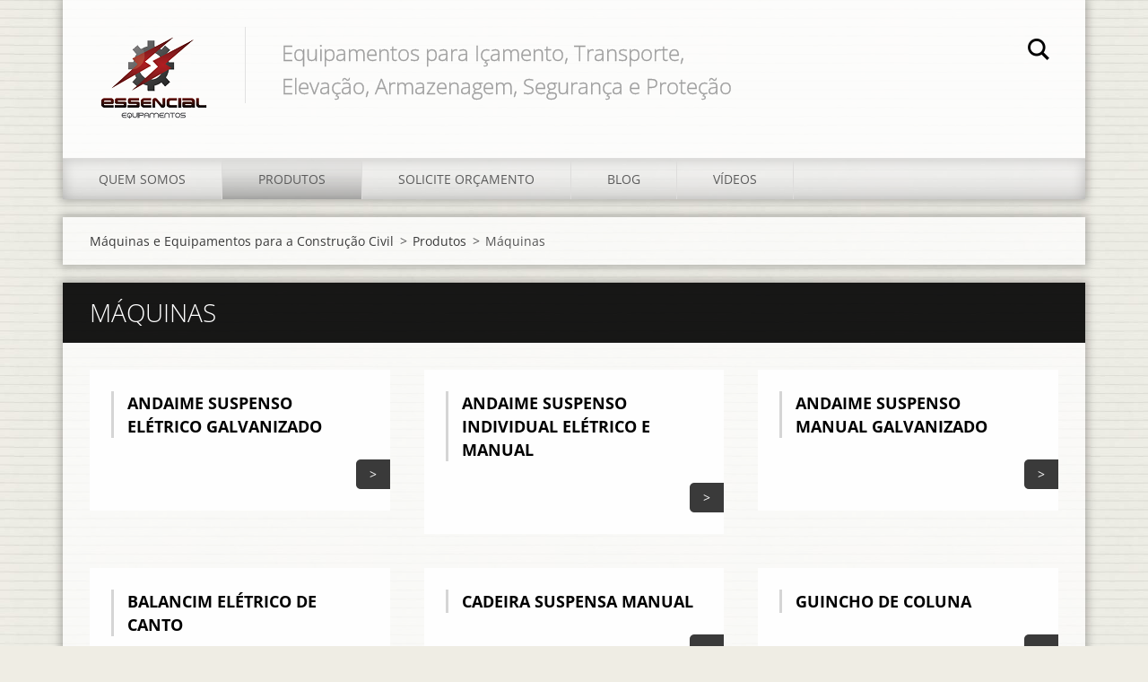

--- FILE ---
content_type: text/html; charset=UTF-8
request_url: https://www.essencialequipamentos.com/solicitacao/maquinas/
body_size: 4112
content:
<!doctype html>
<!--[if IE 8]><html class="lt-ie10 lt-ie9 no-js" lang="pt-br"> <![endif]-->
<!--[if IE 9]><html class="lt-ie10 no-js" lang="pt-br"> <![endif]-->
<!--[if gt IE 9]><!-->
<html class="no-js" lang="pt-br">
<!--<![endif]-->
	<head>
		<base href="https://www.essencialequipamentos.com/">
  <meta charset="utf-8">
  <meta name="description" content="">
  <meta name="keywords" content="">
  <meta name="generator" content="Webnode">
  <meta name="apple-mobile-web-app-capable" content="yes">
  <meta name="apple-mobile-web-app-status-bar-style" content="black">
  <meta name="format-detection" content="telephone=no">
    <meta name="google-site-verification" content="u94mTPu1sap8sMJTvCp6zfKBh6D0xNT4nKPUUJ6A0EU">
  <link rel="shortcut icon" href="https://fcfed0c66b.clvaw-cdnwnd.com/36bf5ee22175bb2e5cd9a524ec58d539/200000210-7d93b7f875/favicon.ico">
<link rel="canonical" href="https://www.essencialequipamentos.com/solicitacao/maquinas/">
<script type="text/javascript">(function(i,s,o,g,r,a,m){i['GoogleAnalyticsObject']=r;i[r]=i[r]||function(){
			(i[r].q=i[r].q||[]).push(arguments)},i[r].l=1*new Date();a=s.createElement(o),
			m=s.getElementsByTagName(o)[0];a.async=1;a.src=g;m.parentNode.insertBefore(a,m)
			})(window,document,'script','//www.google-analytics.com/analytics.js','ga');ga('create', 'UA-797705-6', 'auto',{"name":"wnd_header"});ga('wnd_header.set', 'dimension1', 'W1');ga('wnd_header.set', 'anonymizeIp', true);ga('wnd_header.send', 'pageview');var _gaq = _gaq || [];
				  (function() {
					var ga = document.createElement('script'); ga.type = 'text/javascript'; ga.async = true;
					ga.src = ('https:' == location.protocol ? 'https://ssl' : 'https://www') + '.google-analytics.com/ga.js';
					var s = document.getElementsByTagName('script')[0]; s.parentNode.insertBefore(ga, s);
				  })(); _gaq.push(['_setAccount', 'UA-53676874-1']);_gaq.push(['_trackPageview']);var pageTrackerAllTrackEvent=function(category,action,opt_label,opt_value){ga('send', 'event', category, action, opt_label, opt_value)};</script>
  <link rel="alternate" type="application/rss+xml" href="https://essencialequipamentos.com/rss/all.xml" title="Ver todos os artigos">
<!--[if lte IE 9]><style type="text/css">.cke_skin_webnode iframe {vertical-align: baseline !important;}</style><![endif]-->
		<meta http-equiv="X-UA-Compatible" content="IE=edge">
		<title>Máquinas :: Essencial Equipamentos</title>
		<meta name="viewport" content="width=device-width, initial-scale=1.0, maximum-scale=1.0, user-scalable=no">
		<link rel="stylesheet" href="https://d11bh4d8fhuq47.cloudfront.net/_system/skins/v11/50001474/css/style.css" />

		<script type="text/javascript" language="javascript" src="https://d11bh4d8fhuq47.cloudfront.net/_system/skins/v11/50001474/js/script.min.js"></script>


		<script type="text/javascript">
		/* <![CDATA[ */
		wtf.texts.set("photogallerySlideshowStop", 'Pausar');
		wtf.texts.set("photogallerySlideshowStart", 'Apresentação de slides');
		wtf.texts.set("faqShowAnswer", 'Exibir FAQ');
		wtf.texts.set("faqHideAnswer", 'Ocultar FAQ');
		wtf.texts.set("menuLabel", 'Menu');
		/* ]]> */
		</script>
	
				<script type="text/javascript">
				/* <![CDATA[ */
					
					if (typeof(RS_CFG) == 'undefined') RS_CFG = new Array();
					RS_CFG['staticServers'] = new Array('https://d11bh4d8fhuq47.cloudfront.net/');
					RS_CFG['skinServers'] = new Array('https://d11bh4d8fhuq47.cloudfront.net/');
					RS_CFG['filesPath'] = 'https://www.essencialequipamentos.com/_files/';
					RS_CFG['filesAWSS3Path'] = 'https://fcfed0c66b.clvaw-cdnwnd.com/36bf5ee22175bb2e5cd9a524ec58d539/';
					RS_CFG['lbClose'] = 'Fechar';
					RS_CFG['skin'] = 'default';
					if (!RS_CFG['labels']) RS_CFG['labels'] = new Array();
					RS_CFG['systemName'] = 'Webnode';
						
					RS_CFG['responsiveLayout'] = 1;
					RS_CFG['mobileDevice'] = 0;
					RS_CFG['labels']['copyPasteSource'] = 'Leia mais:';
					
				/* ]]> */
				</script><script type="text/javascript" src="https://d11bh4d8fhuq47.cloudfront.net/_system/client/js/compressed/frontend.package.1-3-108.js?ph=fcfed0c66b"></script><style type="text/css"></style></head>
	<body>		<div id="wrapper" class="index">

			<div id="content" class="centered">

					<header id="header" class="centered">
						<div id="header-inner">
							<div id="logo-wrapper" class="">
							    <div id="logo"><a href="home/" class="image" title="Ir à página inicial."><span id="rbcSystemIdentifierLogo"><img src="https://fcfed0c66b.clvaw-cdnwnd.com/36bf5ee22175bb2e5cd9a524ec58d539/200000619-0435d052fe/LOGO ESSENCIAL SITE.png"  width="123" height="96"  alt="Essencial Equipamentos"></span></a></div>							</div>
							 
<div id="slogan" class="">
    <span id="rbcCompanySlogan" class="rbcNoStyleSpan">Equipamentos para Içamento, Transporte, Elevação, Armazenagem, Segurança e Proteção</span></div>
 
<div id="menu-links" class="">
    <a id="menu-link" href="#menu">
        Menu    </a>

	<a id="fulltext-link" href="#fulltext">
		Pesquisar no site	</a>
</div>
 
<div id="fulltext" class="">
    
	<form action="/search/" method="get" id="fulltextSearch">

		<fieldset>
			<input id="fulltextSearchText" type="text" name="text" value="" placeholder="Pesquisar no site">
			<button id="fulltextSearchButton" type="submit">Pesquisar</button>
		</fieldset>

	</form>
	</div>
 
 
 


						</div>
					</header>

				<main id="main" class="centered">
					<div id="main-inner">
						<div id="navigator" class="">
						    <div id="pageNavigator" class="rbcContentBlock"><a class="navFirstPage" href="/home/">Máquinas e Equipamentos para a Construção Civil</a><span class="separator"> &gt; </span>    <a href="/solicitacao/">Produtos</a><span class="separator"> &gt; </span>    <span id="navCurrentPage">Máquinas</span></div>						</div>
						 
<div class="column">


		<div class="widget widget-products">
			<h2 class="widget-title">Máquinas</h2>
			<div class="widget-content">

	

		<article class="product-1">
			
			<header>
				<h3><a href="/products/andaime-suspenso-eletrico-galvanizado/">Andaime Suspenso Elétrico Galvanizado</a></h3>
			</header>
			<div class="product-content"></div>
			<a class="product-more" href="/products/andaime-suspenso-eletrico-galvanizado/">></a>
		</article>
		<div class="product-separator product-separator-1"></div>

	
	

		<article class="product-2">
			
			<header>
				<h3><a href="/products/andaime-suspenso-individual-eletrico-e-manual/">Andaime Suspenso Individual Elétrico e Manual</a></h3>
			</header>
			<div class="product-content"></div>
			<a class="product-more" href="/products/andaime-suspenso-individual-eletrico-e-manual/">></a>
		</article>
		<div class="product-separator product-separator-2"></div>

	
	

		<article class="product-3">
			
			<header>
				<h3><a href="/products/andaime-suspenso-manual-galvanizado/">Andaime Suspenso Manual Galvanizado</a></h3>
			</header>
			<div class="product-content"></div>
			<a class="product-more" href="/products/andaime-suspenso-manual-galvanizado/">></a>
		</article>
		<div class="product-separator product-separator-3"></div>

	
	

		<article class="product-4">
			
			<header>
				<h3><a href="/products/balancim-eletrico-de-canto/">Balancim Elétrico de Canto</a></h3>
			</header>
			<div class="product-content"></div>
			<a class="product-more" href="/products/balancim-eletrico-de-canto/">></a>
		</article>
		<div class="product-separator product-separator-4"></div>

	
	

		<article class="product-5">
			
			<header>
				<h3><a href="/products/cadeira-suspensa-manual1/">Cadeira Suspensa Manual</a></h3>
			</header>
			<div class="product-content"></div>
			<a class="product-more" href="/products/cadeira-suspensa-manual1/">></a>
		</article>
		<div class="product-separator product-separator-5"></div>

	
	

		<article class="product-6">
			
			<header>
				<h3><a href="/products/guincho-de-coluna/">Guincho de Coluna</a></h3>
			</header>
			<div class="product-content"></div>
			<a class="product-more" href="/products/guincho-de-coluna/">></a>
		</article>
		<div class="product-separator product-separator-6"></div>

	
	

		<article class="product-7">
			
			<header>
				<h3><a href="/products/mini-grua/">Mini Gruas</a></h3>
			</header>
			<div class="product-content"></div>
			<a class="product-more" href="/products/mini-grua/">></a>
		</article>
		<div class="product-separator product-separator-7"></div>

	

			</div>
			<div class="widget-footer">
				

		<div class="paging-info">
			Itens: 1 - 7 de 7
		</div>

	
				
			</div>
		</div>

	

		<div class="widget widget-wysiwyg">
			<div class="widget-content">

	

			</div>
			<div class="widget-footer"></div>
		</div>

	</div>

 


					</div>
				</main>

				<nav id="menu" role="navigation" class="horizontal js-remove js-remove-section-header ">
				    

	<ul class="menu">
	<li class="first">
		<a href="/sobre-nos/">
		Quem somos
	</a>
	</li>
	<li class="open selected">
		<a href="/solicitacao/">
		Produtos
	</a>
	
	<ul class="level1">
		<li class="first">
		<a href="/solicitacao/equipamentos/">
		Equipamentos
	</a>
	</li>
		<li class="selected activeSelected">
		<a href="/solicitacao/maquinas/">
		Máquinas
	</a>
	</li>
		<li>
		<a href="/solicitacao/movimentacao-de-cargas-e-materiais/">
		Movimentação de Cargas e Materiais
	</a>
	</li>
		<li class="last">
		<a href="/solicitacao/rotomoldados/">
		Rotomoldados
	</a>
	</li>
	</ul>
	</li>
	<li>
		<a href="/valores/">
		Solicite orçamento
	</a>
	</li>
	<li>
		<a href="/blog/">
		Blog
	</a>
	</li>
	<li class="last">
		<a href="/videos/">
		Vídeos
	</a>
	</li>
</ul>
				
				</nav>
				 


				<footer id="footer" class="centered">
					<div id="footer-inner">
 
<div class="column">
<div id="contact" class="">
    

		<div class="widget widget-contact">

	

		<div class="widget-content">
			<span class="contact-company"><span>Escritórios Comerciais</span></span>
			

		<span class="contact-address"><span>Atendemos todos os Estados do Brasil</span></span>

	
			

		<span class="contact-phone"><span>(51) 9.8232-1169 (Whatsapp)<br />
</span></span>

	
			

		<span class="contact-email"><span><a href="&#109;&#97;&#105;&#108;&#116;&#111;:&#118;&#101;&#110;&#100;&#97;&#115;&#64;&#101;&#115;&#115;&#101;&#110;&#99;&#105;&#97;&#108;&#101;&#113;&#117;&#105;&#112;&#97;&#109;&#101;&#110;&#116;&#111;&#115;&#46;&#99;&#111;&#109;"><span id="rbcContactEmail">&#118;&#101;&#110;&#100;&#97;&#115;&#64;&#101;&#115;&#115;&#101;&#110;&#99;&#105;&#97;&#108;&#101;&#113;&#117;&#105;&#112;&#97;&#109;&#101;&#110;&#116;&#111;&#115;&#46;&#99;&#111;&#109;</span></a></span></span>

	
		</div>

	

		</div>

				
</div>
 
</div>

<div class="column">
<div id="lang" class="">
    <div id="languageSelect"></div>			
</div>
 
<div id="copyright" class="">
    <span id="rbcFooterText" class="rbcNoStyleSpan">© 2011 - 2026 Todos os direitos reservados.</span></div>
 
<div id="signature" class="">
    <span class="rbcSignatureText">Desenvolvido por ACM</span></div>
 
</div>



					</div>
				</footer>

				

			</div>

			

		</div>
	<div id="rbcFooterHtml"></div><script type="text/javascript"></script><script type="text/javascript">var keenTrackerCmsTrackEvent=function(id){if(typeof _jsTracker=="undefined" || !_jsTracker){return false;};try{var name=_keenEvents[id];var keenEvent={user:{u:_keenData.u,p:_keenData.p,lc:_keenData.lc,t:_keenData.t},action:{identifier:id,name:name,category:'cms',platform:'WND1',version:'2.1.157'},browser:{url:location.href,ua:navigator.userAgent,referer_url:document.referrer,resolution:screen.width+'x'+screen.height,ip:'43.173.182.182'}};_jsTracker.jsonpSubmit('PROD',keenEvent,function(err,res){});}catch(err){console.log(err)};};</script></body>
</html>